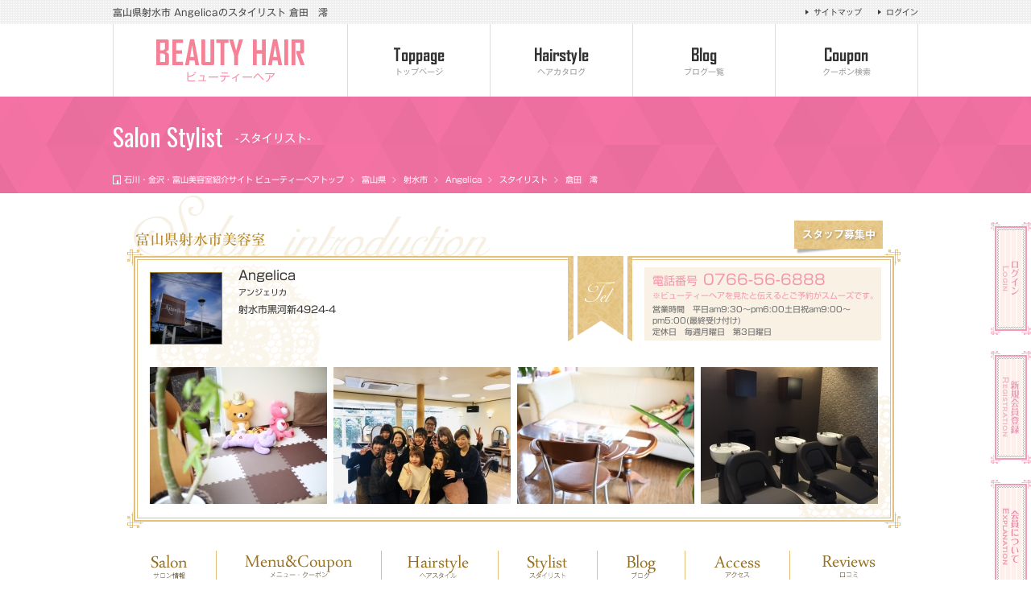

--- FILE ---
content_type: text/html
request_url: http://www.beauty-hair.jp/salon/angelica/stylist/detail_363.html
body_size: 4980
content:
<!DOCTYPE html>
<html lang="ja">
<head>
    <meta charset="UTF-8">
    <title>倉田　澪(クラタ　ミオ) | スタイリスト | Angelica | 富山・高岡の美容院・美容室・ヘアサロンを探すならビューティーヘア</title>
    <meta name="keywords" content="Angelica,美容院,美容室,ヘアサロン,スタッフ,スタイリスト">
    <meta name="description" content="ユ-チュ-バ-になりたいです。。Angelicaのスタッフ・倉田　澪さんのプロフィール。Angelicaのスタイル・お得なクーポン・スタイリストなどサロンの情報満載です。Angelicaのサロン情報をみるなら美容院・美容室・サロンの情報満載のビューティーヘア">

    <link rel="shortcut icon" href="../../../favicon.ico">
    <link rel="stylesheet" href="../../../css/salon_stylist.css">
    <link rel="stylesheet" type="text/css" href="../../../scripts/jquery.jcombox/css/style.css">
    <script type="text/javascript" src="../../../scripts/jquery.js"></script>
    <script type="text/javascript" src="../../../scripts/jquery.easing.js"></script>
    <script type="text/javascript" src="../../../scripts/jquery.rollover.js"></script>
    <script type="text/javascript" src="../../../scripts/jquery.slidescroll.js"></script>
    <script type="text/javascript" src="http://typesquare.com/accessor/script/typesquare.js?8d-vPP7hL44%3D" charset="utf-8" defer></script>
    <script type="text/javascript" src="../../../scripts/jquery.jcombox/js/jcombox-1.0b.packed.js"></script>
    <script type="text/javascript" src="../../../scripts/gloval.js"></script>

    <link rel="stylesheet" href="../../../scripts/jquery.fancybox/jquery.fancybox.css?v=2.1.4" type="text/css" media="screen">
    <script type="text/javascript" src="../../../scripts/jquery.fancybox/jquery.fancybox.pack.js?v=2.1.4"></script>
    <script type="text/javascript" src="../../../scripts/salon.js"></script>
    
    <script>
  (function(i,s,o,g,r,a,m){i['GoogleAnalyticsObject']=r;i[r]=i[r]||function(){
  (i[r].q=i[r].q||[]).push(arguments)},i[r].l=1*new Date();a=s.createElement(o),
  m=s.getElementsByTagName(o)[0];a.async=1;a.src=g;m.parentNode.insertBefore(a,m)
  })(window,document,'script','//www.google-analytics.com/analytics.js','ga');

  ga('create', 'UA-29123716-1', 'auto');
  ga('send', 'pageview');

</script>
</head>

<body>
<!-- wrapper start -->
<div id="wrapper">
    <div id="header_wrapper">
    <div id="header">
        <div id="header_top">
            <h1 class="top_text" id="top">富山県射水市 Angelicaのスタイリスト 倉田　澪</h1>
            <div class="header_menu">
                <ul>
                    <li><a href="http://www.beauty-hair.jp/login/">ログイン</a></li>
                    <li><a href="http://www.beauty-hair.jp/info/sitemap.html">サイトマップ</a></li>
                </ul>
            </div>
            <br class="clear">
        </div>
    </div>
    <div id="gloval_menu">
        <div class="logo"><a href="http://www.beauty-hair.jp/">ビューティーヘア</a></div>
        <div class="menu">
            <ul>
                <li class="menu4"><a href="http://www.beauty-hair.jp/coupon/">クーポン検索</a></li>
                <li class="menu3"><a href="http://www.beauty-hair.jp/blog/">ブログ一覧</a></li>
                <li class="menu2"><a href="http://www.beauty-hair.jp/newest/">ヘアカタログ</a></li>
                <li class="menu1"><a href="http://www.beauty-hair.jp/">トップページ</a></li>
            </ul>
        </div>
        <br class="clear">
    </div>
</div>


<div id="gloval_pagetitle_wrapper">
    <div id="gloval_pagetitle">
        <div class="title">Salon Stylist</div>
        <h2 class="subtitle">-スタイリスト-</h2>
    </div>
    <div id="pnkz_wrapper">
        <div id="pnkz">
            <ol>
                <li class="li0"><a href="http://www.beauty-hair.jp/">石川・金沢・富山美容室紹介サイト ビューティーヘアトップ</a></li><li class="li1"><a href="http://www.beauty-hair.jp/search/toyama/">富山県</a></li><li class="li2"><a href="http://www.beauty-hair.jp/search/toyama/area_2/">射水市</a></li><li class="li3"><a href="http://www.beauty-hair.jp/salon/angelica/">Angelica</a></li><li class="li4"><a href="http://www.beauty-hair.jp/salon/angelica/stylist/">スタイリスト</a></li><li class="li5"><span>倉田　澪</span></li>
            </ol>
            <br class="clear">
        </div>
    </div>
</div>


    <!-- contents start -->
    <div id="contents_wrapper">
        <div id="center_contents">
            
<div id="salon_info">
    <div class="area_name">富山県射水市美容室</div>

    <div class="top_btn">
        
        <div class="recruit"><a href="http://www.beauty-hair.jp/salon/angelica/recruit/"><img src="http://www.beauty-hair.jp/img/base/spe.gif" width="5" height="5" alt="スタッフ募集"></a></div>
        
        
        
        
        <br class="clear">
    </div>
    <div class="info_top">
        <div class="info_top_left">
            
            <div class="salon_logo"><img src="/systems/func/../../uploads/cache/salon/71/salon/sa71_logo_T88-88.jpg" width="88" height="88" alt="Angelica"></div>
            <div class="salon_text">
                
                <h2 class="salon_name">Angelica</h2>
                <div class="salon_kana">アンジェリカ</div>
                <div class="salon_address">射水市黒河新4924-4　</div>
                
                
                
                
            </div>
            <br class="clear">
            
        </div>
        <div class="info_top_right">
            <div class="tel"><span class="tel_name">電話番号</span>0766-56-6888</div>
            <div class="tel_info">※ビューティーヘアを見たと伝えるとご予約がスムーズです。</div>
            <div class="tel_subtext">
                営業時間　平日am9:30～pm6:00土日祝am9:00～pm5:00(最終受け付け)<br>
                定休日　毎週月曜日　第3日曜日
            </div>
        </div>
        <br class="clear">
    </div>
    
    <!-- top_photo start -->
    <div class="aphoto_area">
        
        <div class="item"><a href="http://www.beauty-hair.jp/systems/func/../../uploads/cache/salon/71/salon/sa71_1_F800-800.jpg" class="img_center fancybox" title="キッズスペ-ス"><img src="/systems/func/../../uploads/cache/salon/71/salon/sa71_1_T220-170.jpg" width="220" height="170" alt="キッズスペ-ス"></a></div>
        
        <div class="item"><a href="http://www.beauty-hair.jp/systems/func/../../uploads/cache/salon/71/salon/sa71_2_F800-800.jpeg" class="img_center fancybox" title="アンジェリカスタッフです☆"><img src="/systems/func/../../uploads/cache/salon/71/salon/sa71_2_T220-170.jpeg" width="220" height="170" alt="アンジェリカスタッフです☆"></a></div>
        
        <div class="item"><a href="http://www.beauty-hair.jp/systems/func/../../uploads/cache/salon/71/salon/sa71_3_F800-800.jpg" class="img_center fancybox" title="待合いスペ-ス"><img src="/systems/func/../../uploads/cache/salon/71/salon/sa71_3_T220-170.jpg" width="220" height="170" alt="待合いスペ-ス"></a></div>
        
        <div class="item"><a href="http://www.beauty-hair.jp/systems/func/../../uploads/cache/salon/71/salon/sa71_4_F800-800.jpg" class="img_center fancybox" title="シャンプ-室"><img src="/systems/func/../../uploads/cache/salon/71/salon/sa71_4_T220-170.jpg" width="220" height="170" alt="シャンプ-室"></a></div>
        
        <br class="clear">
    </div>
    <!-- top_photo end -->
    
</div>
<!-- salon_menu start -->
<div id="salon_menu">
    <ul>
        <li class="menu1"><a href="http://www.beauty-hair.jp/salon/angelica/"><img src="http://www.beauty-hair.jp/img/base/spe.gif" width="5" height="5" alt="富山県 美容室 サロン情報"></a></li>
        
        <li class="menu2"><a href="http://www.beauty-hair.jp/salon/angelica/coupon/"><img src="http://www.beauty-hair.jp/img/base/spe.gif" width="5" height="5" alt="富山県 美容室 クーポン・メニュー"></a></li>
        
        
        <li class="menu3"><a href="http://www.beauty-hair.jp/salon/angelica/style/"><img src="http://www.beauty-hair.jp/img/base/spe.gif" width="5" height="5" alt="富山県 美容室 ヘアスタイル"></a></li>
        
        
        <li class="menu4 on"><a href="http://www.beauty-hair.jp/salon/angelica/stylist/"><img src="http://www.beauty-hair.jp/img/base/spe.gif" width="5" height="5" alt="富山県 美容室 スタイリスト"></a></li>
        
        
        <li class="menu5"><a href="http://www.beauty-hair.jp/salon/angelica/blog/"><img src="http://www.beauty-hair.jp/img/base/spe.gif" width="5" height="5" alt="富山県 美容室 ブログ"></a></li>
        
        
        <li class="menu6"><a href="http://www.beauty-hair.jp/salon/angelica/map/"><img src="http://www.beauty-hair.jp/img/base/spe.gif" width="5" height="5" alt="富山県 美容室 アクセス"></a></li>
        
        
        <li class="menu7"><a href="http://www.beauty-hair.jp/salon/angelica/review/"><img src="http://www.beauty-hair.jp/img/base/spe.gif" width="5" height="5" alt="富山県 美容室 口コミ"></a></li>
        
    </ul>
    <br class="clear">
</div>
<!-- salon_menu end -->

            <!-- style start -->
            <div id="stylist_details">
                <div class="stylist_photo">
                    
                    <div class="photo img_center"><img src="/systems/func/../../uploads/cache/salon/71/stylist/363/sl363_list_T300-400.jpg" width="300" height="400" alt="倉田　澪"></div>
                    <div><img src="../../../img/salon_stylist/photo_bg.jpg" width="300" height="20" alt="富山　美容室　美容院"></div>
                    

                    
                </div>
                <div class="stylist_detail">
                    <div class="stylist_head">
                        アシスタント
                        (暦3年)
                    </div>
                    <div class="stylist_name_area">
                        <h2 class="sty_name">倉田　澪</h2>
                        <div class="phonetic">クラタ　ミオ</div>
                    </div>
                    <div><img src="../../../img/salon_stylist/name_hr.png" width="570" height="25" alt="富山　美容室　美容院"></div>
                    <table border="0" cellpadding="0" cellspacing="0">
                        
                        <tr>
                            <th>得意なスタイル</th>
                            <td>ハイト-ンカラ-</td>
                        </tr>
                        
                        
                        <tr>
                            <th>得意な技術</th>
                            <td>ヘッドスパ</td>
                        </tr>
                        
                        
                        <tr>
                            <th>趣味・マイブーム</th>
                            <td>服のリメイク</td>
                        </tr>
                        
                        
                        <tr class="table_bot">
                            <th>自己紹介</th>
                            <td>ユ-チュ-バ-になりたいです。</td>
                        </tr>
                        
                    </table>
                    
                    
                    <div class="blog_box">
                        <div class="blog_photo"><a href="../blog/detail_30642.html"><img src="/systems/func/../../uploads/cache/salon/71/blog/30642/bl30642_list_T200-140.jpeg" width="200" height="140" alt="ラベンダーアッシュ!"></a></div>
                        <div class="article">
                            <div class="blog_title"><a href="../blog/detail_30642.html">ラベンダーアッシュ!</a></div>
                            <div class="blog_date">2019.04.05 FRI</div>
                            <div>全体にBLEACHをしてラベンダーアッシュ系のカラーをオンして透明感抜群です!
市販のシャンプーだと色落ちが早いですが、コタアイケアシャンプーなら長持ちしますよ(^^)</div>
                        </div>
                        <br class="clear">
                    </div>
                    
                    
                </div>
                <br class="clear">
            </div>
            <!-- style start -->
            
            <div id="other_style">
                <h3 class="stylist_title">倉田　澪さんのその他のスタイル</h3>
                <div class="list">
                    
                    <div class="style_box style_box1">
                        <div class="photo"><a href="../style/detail_2107.html" class="img_center"><img src="/systems/func/../../uploads/cache/salon/71/hairstyle/2107/hs2107_list_T195-255.jpeg" width="195" height="255" alt="ラベンダーアッシュ"></a></div>
                        <div><img src="../../../img/salon_style/bg1.jpg" width="195" height="18" alt="富山 美容室 美容院"></div>
                        <div class="style_more">
                            <div class="style_name"><a href="../style/detail_2107.html">ラベンダーアッシュ</a></div>
                            <div class="stylist_carrier">
                                アシスタント
                                （暦3年）
                            </div>
                            <div class="stylist_name">
                                
                                <a href="../stylist/detail_363.html">倉田　澪</a>
                                
                            </div>
                        </div>
                    </div>
                    
                    <div class="style_box style_box2">
                        <div class="photo"><a href="../style/detail_1589.html" class="img_center"><img src="/systems/func/../../uploads/cache/salon/71/hairstyle/1589/hs1589_list_T195-255.jpg" width="195" height="255" alt="エフォ-トレス"></a></div>
                        <div><img src="../../../img/salon_style/bg1.jpg" width="195" height="18" alt="富山 美容室 美容院"></div>
                        <div class="style_more">
                            <div class="style_name"><a href="../style/detail_1589.html">エフォ-トレス</a></div>
                            <div class="stylist_carrier">
                                アシスタント
                                （暦3年）
                            </div>
                            <div class="stylist_name">
                                
                                <a href="../stylist/detail_363.html">倉田　澪</a>
                                
                            </div>
                        </div>
                    </div>
                    
                    <br class="clear">
                </div>
            </div>
            
        </div>
    </div>
    <!-- contents end -->
    <div id="footer_menu_wrapper">
    <div id="footer_menu">
        <div class="menu">
            <ul>
            <li class="menu1"><a href="http://www.beauty-hair.jp/"><img src="http://www.beauty-hair.jp/img/base/footer_menu1.png" width="65" height="45" alt="トップページ"></a></li>
            <li class="menu2"><a href="http://www.beauty-hair.jp/coupon/"><img src="http://www.beauty-hair.jp/img/base/footer_menu2.png" width="65" height="45" alt="クーポン検索"></a></li>
            <li class="menu4"><a href="http://www.beauty-hair.jp/feature/201311/"><img src="http://www.beauty-hair.jp/img/base/footer_menu4.png" width="65" height="45" alt="特集記事"></a></li>
            <li class="menu5"><a href="http://www.beauty-hair.jp/blog/"><img src="http://www.beauty-hair.jp/img/base/footer_menu5.png" width="65" height="45" alt="ブログ一覧"></a></li>
            <li class="menu6"><a href="http://www.beauty-hair.jp/post/"><img src="http://www.beauty-hair.jp/img/base/footer_menu6.png" width="90" height="45" alt="掲載ご希望の美容室様へ"></a></li>
            </ul>
        </div>
        <div class="footer_pagetop"><a href="http://www.beauty-hair.jp/salon/angelica/stylist/detail_363.html#top"><img src="http://www.beauty-hair.jp/img/base/pagetop.png" width="160" height="35" alt="ページの先頭へ"></a></div>
        <br class="clear">
    </div>
</div>
<div id="footer_wrapper">
    <div id="footer">
        <div class="footer_info">
            <div class="info_top">
                <div class="logo"><img src="http://www.beauty-hair.jp/img/base/footer_logo.png" width="224" height="81" alt="富山県美容室紹介サイト Beauty Hair"></div>
                <div class="text">
                    ビューティーヘアとは、富山・石川県内のカッコいい美容院を紹介するポータルサイトです。<br>
美容院の紹介ページでは、ヘアスタイルや実際に働いているスタッフの情報や店内写真などサロンごとの違いが伝わる用に作成させて頂いています。またビューティーヘア限定のクーポンなども御座いますので是非チェックして下さい。<br>
ビューティーヘアから是非お気に入りのサロンを見つけて頂けたらと思います。
                </div>
                <br class="clear">
            </div>
            <div class="banner_area">
                <div class="item item1">
                    <div class="title"><img src="http://www.beauty-hair.jp/img/base/footer_banner_pc_text.png" width="55" height="22" alt="PCサイト"></div>
                    <div class="banner"><img src="http://www.beauty-hair.jp/img/base/footer_banner_pc.png" width="209" height="79" alt=""></div>
                </div>
                <div class="item item2">
                    <div class="title"><img src="http://www.beauty-hair.jp/img/base/footer_banner_smartphone_text.png" width="116" height="22" alt="スマートフォンサイト"></div>
                    <div class="banner"><a href="http://www.beauty-hair.jp/s/"><img src="http://www.beauty-hair.jp/img/base/footer_banner_smartphone.png" width="209" height="79" alt="ビューティヘア スマートフォンサイト"></a></div>
                </div>
<!--
                <div class="item item3">
                    <div class="title"><img src="http://www.beauty-hair.jp/img/base/footer_banner_company_text.png" width="148" height="22" alt="運営会社"></div>
                    <div class="banner"><img src="http://www.beauty-hair.jp/img/base/footer_banner_ascreed.png" width="209" height="79" alt="Ascreed"></div>
                </div>
-->
            </div>
            <br class="clear">
        </div>
        <div class="footer_sitemap">
            <div class="item_box item_box1">
                <div class="title">ヘアスタイルから検索</div>
                <div class="menu">
                    <a href="http://www.beauty-hair.jp/hairstyle/short/">ショート</a> ｜ <a href="http://www.beauty-hair.jp/hairstyle/medium/">ミドル</a> ｜ <a href="http://www.beauty-hair.jp/hairstyle/semilong/">セミロング</a> ｜ <a href="http://www.beauty-hair.jp/hairstyle/long/">ロング</a><br>
                    <a href="http://www.beauty-hair.jp/hairstyle/hairset/">ヘアセット</a> ｜ <a href="http://www.beauty-hair.jp/hairstyle/">一覧を見る</a>
                </div>
                <div class="title">クーポンから検索</div>
                <div class="menu">
                    <a href="http://www.beauty-hair.jp/coupon/?menu_type=1">カット</a> ｜ <a href="http://www.beauty-hair.jp/coupon/?menu_type=2">カラー</a> ｜ <a href="http://www.beauty-hair.jp/coupon/?menu_type=3">パーマ</a> ｜ <a href="http://www.beauty-hair.jp/coupon/?menu_type=5">エクステ</a><br>
                    <a href="http://www.beauty-hair.jp/coupon/?menu_type=4">トリートメント</a> ｜ <a href="http://www.beauty-hair.jp/coupon/?menu_type=6">ネット限定予約</a>
                </div>
            </div>
            <div class="item_box item_box2">
                <div class="title">地域から検索</div>
                <div class="menu">
                    <div><a href="http://www.beauty-hair.jp/search/toyama/area_10/">富山市</a></div><div><a href="http://www.beauty-hair.jp/search/toyama/area_9/">砺波市</a></div><div><a href="http://www.beauty-hair.jp/search/ishikawa/area_15/">金沢市</a></div><div><a href="http://www.beauty-hair.jp/search/toyama/area_7/">高岡市</a></div><div><a href="http://www.beauty-hair.jp/search/ishikawa/area_17/">野々市市</a></div><div><a href="http://www.beauty-hair.jp/search/toyama/area_2/">射水市</a></div><div><a href="http://www.beauty-hair.jp/search/toyama/area_6/">黒部市</a></div><div><a href="http://www.beauty-hair.jp/search/ishikawa/area_16/">小松市</a></div><div><a href="http://www.beauty-hair.jp/search/toyama/area_12/">南砺市</a></div><div><a href="http://www.beauty-hair.jp/search/toyama/area_11/">滑川市</a></div>
                </div>
            </div>
            <div class="item_box item_box3">
                <div class="title">特集ページ</div>
                <div class="menu">
                    <a href="http://www.beauty-hair.jp/ranking/">ヘアースタイルランキング</a><br>
                    <a href="http://www.beauty-hair.jp/newest/">新着ヘアースタイル一覧</a><br>
                    <a href="http://www.beauty-hair.jp/feature/201311/">最新の特集ページ</a>
                </div>
                <div class="title">マイページ</div>
                <div class="menu">
                    <a href="http://www.beauty-hair.jp/guide/mypage.html">マイページについて</a> ｜ <a href="http://www.beauty-hair.jp/post/qanda.html">よくある質問</a><br>
                    <a href="http://www.beauty-hair.jp/info/pp.html">プライバシーポリシー</a> ｜ <a href="http://www.beauty-hair.jp/member/">新規登録</a>
                </div>
            </div>
            <div class="item_box item_box4">
                <div class="title">サイト案内</div>
                <div class="menu">
                    <a href="http://www.beauty-hair.jp/guide/">ご利用ガイド</a><br>
                    <a href="http://www.beauty-hair.jp/info/kiyaku.html">利用規約</a> ｜ <a href="http://www.beauty-hair.jp/info/kiyaku.html">会員規約</a><br>
                    <a href="http://www.beauty-hair.jp/inquiry/">お問い合わせ</a><br>
                    <a href="http://www.beauty-hair.jp/info/sitemap.html">サイトマップ</a><br>
                    <a href="http://www.beauty-hair.jp/post/">掲載ご希望の美容師様へ</a><br>
                    <a href="http://www.beauty-hair.jp/">ビューティーヘアトップ</a>
                </div>
            </div>
            <br class="clear">
        </div>
        <div id="copyright">Copyright (C) 2011-2013 BeautyHair All Rights Reserved.Powerd by AreaAgent</div>
    </div>
</div>

<div id="gloval_sidebar">
    <div class="side_menu">
        <ul>
        
        
        <li><a href="http://www.beauty-hair.jp/login/"><img src="http://www.beauty-hair.jp/img/sidebar/side_login.png" width="56" height="140" alt="ログイン"></a></li>
        <li><a href="http://www.beauty-hair.jp/member/"><img src="http://www.beauty-hair.jp/img/sidebar/side_member.png" width="56" height="140" alt="新規会員登録"></a></li>
        
        <li><a href="http://www.beauty-hair.jp/guide/mypage.html"><img src="http://www.beauty-hair.jp/img/sidebar/side_member_info.png" width="56" height="140" alt="会員について"></a></li>
        </ul>
    </div>
    
    
</div>


</div>
<!-- wrapper end -->
</body>
</html>


--- FILE ---
content_type: text/css
request_url: http://www.beauty-hair.jp/css/salon_stylist.css
body_size: 1053
content:
@charset "UTF-8";
@import "base.css";
@import "salon_base.css";

/*=================================
	stylist_list
=================================*/
#stylist_list{
	width:920px;
	margin:0 auto;
}
#stylist_list .stylist_title{
	height:100%;
	font-size:18px;
	font-family: Ryumin Medium KL;
	color:#987022;
	line-height:22px;
	padding:0 0 10px;
	background:url(../img/salon_base/title_line.gif) left bottom repeat-x;
}
#stylist_list .staff_title{
	height:100%;
	font-size:18px;
	font-family: Ryumin Medium KL;
	color:#987022;
	line-height:22px;
	padding:0 0 10px;
	background:url(../img/salon_base/title_line.gif) left bottom repeat-x;
}
#stylist_list .list{
	height:100%;
	padding:25px 10px 0;
}
#stylist_list .stylist_box{
	width:195px;
	padding-bottom:30px;
	padding-right:40px;
	float:left;
}
#stylist_list .stylist_box4{
	padding-right:0px;
}
#stylist_list .stylist_box .photo a,
#stylist_list .stylist_box .photo span{
	width:195px;
	height:255px;
	display:block;
	background:#FFFFFF;
}
#stylist_list .stylist_box .style_more{
	font-size:10px;
	color:#666666;
	line-height:14px;
	font-family:Gothic MB101 Regular;
}
#stylist_list .stylist_box .style_more .stylist_name{
	font-size:14px;
	color:#A57F3A;
	line-height:18px;
	padding-bottom:5px;
}
#stylist_list .stylist_box .style_more .stylist_name a{
	color:#A57F3A;
	text-decoration: none;
}
#stylist_list .page_wa{
	width:880px;
	margin:0 auto;
	height:29px;
}
#stylist_list a.page_bot{
	background:url(../img/salon_style/page_bg.jpg) top left no-repeat;
	padding:7px 3px;
	width:23px;
	height:15px;
	line-height:15px;
	text-align:center;
	display:block;
	font-family:Verdana;
	float:left;
	margin-right:10px;
}

/*=================================
	stylist_detail
=================================*/
#stylist_details{
	width:900px;
	margin:0 auto;
	padding:0 0 50px;
}
#stylist_details .stylist_photo{
	width:300px;
	float:left;
}
#stylist_details .stylist_photo .photo{
	display:block;
	height:400px;
	background:#FFFFFF;
}
#stylist_details .stylist_photo a.res_bot{
	background:url(../img/salon_stylist/res_bot.jpg) top left no-repeat;
	width:300px;
	height:40px;
	display:block;
}
#stylist_details .stylist_photo a:hover.res_bot{ background-position:right;}


#stylist_details .stylist_photo a.reg_bot{
	background:url(../img/salon_stylist/reg_bot.jpg) top left no-repeat;
	width:300px;
	height:40px;
	display:block;
	margin-top:10px;
}
#stylist_details .stylist_photo a:hover.reg_bot{ background-position:right;}

#stylist_details .stylist_detail{
	width:570px;
	float:right;
	line-height:18px;
}
#stylist_details .sty_name{
	color:#987020;
	font-family:Ryumin Bold KL;
	font-size:18px;
	line-height:20px;
	display:inline;
	padding-right:14px;
}
#stylist_details .phonetic{
	display:inline;
	line-height:20px;
}
#stylist_details .stylist_detail{
}
#stylist_details .stylist_detail table{
	font-size:12px;
	line-height:16px;
	text-align:left;
	font-family:Gothic MB101 Regular;
	border-bottom:1px #E2C07A solid;
}
#stylist_details .stylist_detail th{
	width:100px;
	padding:10px;
	background-color:#F7ECD7;
	border-left:1px #E2C07A solid;
	border-top:1px #E2C07A solid;
	vertical-align:top;
	color:#D6A53F;

}
#stylist_details .stylist_detail td{
	width:427px;
	padding:10px;
	background-color:#fff;
	border-right:1px #E2C07A solid;
	border-left:1px #E2C07A solid;
	border-top:1px #E2C07A solid;
}
#stylist_details .stylist_detail .blog_box{
	width:570px;
	margin-top:20px;
	background-color:#E2C07A;
	color:#FFFFFF;
}
#stylist_details .stylist_detail .blog_box a{
	color:#FFFFFF;
}
#stylist_details .stylist_detail .blog_box .blog_photo{
	float:left;
}
#stylist_details .stylist_detail .blog_box .article{
	float:right;
	padding:10px;
	width:350px;
	height:120px;
	line-height:16px;
	font-size:12px;
	font-family:Gothic MB101 Regular;
}
#stylist_details .stylist_detail .blog_box .article .blog_title{
	font-size:16px;
	font-family:Ryumin Bold KL;
	line-height:18px;
	padding-bottom:3px;
}
#stylist_details .stylist_detail .blog_box .article .blog_date{
	font-size:10px;
	padding-bottom:6px;
}

/*=================================
	stylist_detail
=================================*/
#other_style{
	width:920px;
	margin:0 auto;
}
#other_style .stylist_title{
	height:100%;
	font-size:18px;
	font-family: Ryumin Medium KL;
	color:#987022;
	line-height:22px;
	padding:0 0 10px;
	background:url(../img/salon_base/title_line.gif) left bottom repeat-x;
}
#other_style .list{
	padding:20px 10px 0;
}
#other_style .list .style_box{
	width:195px;
	padding-bottom:30px;
	padding-right:40px;
	float:left;
}
#other_style .list .style_box4{
	padding-right:0px;
}
#other_style .list .style_box .photo a{
	width:195px;
	height:255px;
	display:block;
	background:#FFF;
}
#other_style .list .style_box .style_more{
	font-size:10px;
	color:#666666;
	line-height:16px;
	font-family:Gothic MB101 Regular;
}
#other_style .list .style_box .style_more .style_name{
	padding-bottom:4px;
}
#other_style .list .style_box .style_more .style_name a{
	color:#A57F3A;
	font-size:14px;
	text-decoration: none;
}
#other_style .list .style_box .style_more .stylist_name a{
	color:#A57F3A;
	font-size:12px;
	text-decoration: none;
}


--- FILE ---
content_type: text/css
request_url: http://www.beauty-hair.jp/scripts/jquery.jcombox/css/style.css
body_size: 1765
content:
/*  
* 		jCombox 1.0b | 2008.08.25
*		jQuery: HTML Select Tag Replacement Plugin 1.0b
*		Licensed under a Creative Commons Attribution 3.0 License
*
*		Tested to work on Firefox2/3, IE6/7, Safari3.1(Win) and Opera9.5 versions
*		Limitations: no keyboard usage + no multiple selections > checkout next version
*		_______________________________________________
* 		http://jquerylab.com | Sponsored by http://12tb.com
*		ruvanepa@gmail.com
*
*		How-to use: $('.select').jcombox();
*			or replce all <select> tags: $('select').jcombox();
*/

/*******************jCombox CSS : DO NOT EDIT THIS******************************/

.jcombox *, .jcombox-m * { line-height: 1.6; cursor: default;}
.jcombox, .jcombox-m {  margin:0 5px; float: left; clear:left; white-space: nowrap; /*border: 1px solid #a8a8a8; background-color: #eaeaea;*/ }
.jcombox { /*width: 100px; height: 70px;*/  background-repeat: no-repeat; background-position: right center; background-image	: url('../image/base/arrow.gif'); }
.jcombox-m { overflow: auto;  overflow-x: hidden; } 
.jcombox a, .jcombox-m a { outline: 0px; display: block; /*color: #3c3c3c;*/ font-weight: normal; padding: 0 3px; text-decoration: none !important;}
.jcombox a:hover, .jcombox-m a:hover{ background-color: #e5e5e5; text-decoration: none !important; }

.jcombox a.disabled, .jcombox-m a.disabled { color:#c0c0c0 !important;}

.actext { padding: 1px 0px 0px 3px; }

.jcombox span, .jcombox-m div { background: #fff;  border: 1px solid #eaeaea; /*border-right-color: #fff;*/ background: #fff url('inner_shadow.gif') no-repeat top left; }
.jcombox span{ /*color: #3c3c3c; font-weight: bold;*/ display: block; overflow: hidden; margin-right: 20px; padding:0 0px 0px 5px; }

.jcombox-m div { overflow: hidden; /*border-top: 0px;*/ }
.jcombox div { background: #fff; display: none; position: absolute !important;/* border: 1px solid #808080;*/ z-index: 99 !important; background-color: #fff; overflow: auto; overflow-x: hidden; /*border-top: 0px;*/ }
.jcombox-m .current { font-weight: bold; }

/**********************End******************************/




/*******jCombox Themes: 'default' *******/
.default { 
	border				: 1px solid #a8a8a8;
	color					: #333;
	font-size			: 13px;
	font-weight			: bold;
	background-color	: #e9e9e9;
}
.default .menu { border: 1px solid #808080; }
.default-hover { border-color: #808080; }
.default .current { background-color: #919191 !important; color: #fff !important; }


/*******jCombox Themes: 'blue' *******/
.blue { 
	border				: 1px solid #84d7ff;
	font-size			: 18px;
	font-weight			: bold;
	color					: #0080c0;
	background-color	: #d5f1ff;
	/*background-image	: url('arblue.gif');*/
}
.blue .menu { border: 1px solid #06aeff; }
.blue-hover { border-color: #06aeff; }
.blue .current { background-color: #0080c0 !important; color: #fff !important; }

/*Extra a:hover class added to change item hover color*/
.blue a:hover { background-color: #d5f1ff; }


/*******jCombox Themes: 'orange' *******/
.orange { 
	border				: 1px solid #ffc600;
	font-size			: 18px;
	font-weight			: bold;
	color					: #f09c00;
	background-color	: #ffe48a;
}
.orange .menu { border: 1px solid #f09c00; }
.orange-hover { border-color: #f09c00;  background-color: #fff2c6;}
.orange .current { background-color: #ffc600 !important; color: #fff !important; }
.orange a:hover { background-color: #fff2c6; }


/************ mytheme *********************/
.mytheme { 
				border				: 1px solid #668d32;
				color					: #333;
				font-size			: 13px;
				background-color	: #e9e9e9;
				background-image	: url('round.gif');
}
.mytheme-hover {
	border-color: #008040; color: #668d32;
	background-image	: url('round_hover.gif');
}
.mytheme .current {
	background-color: #668d32 !important;
	color: #fff !important; 
}
.mytheme .menu { border: 1px solid #668d32; }


/************ safari *********************/
.safari { 
	border				: 1px solid #69A6E4;
	color					: #333;
	font-size			: 13px;
	font-weight			: bold;
	background-color	: #e9e9e9;
	background-image	: url('safari.gif');
}
.safari-hover {
	border-color: #69A6E4; color: #2067ae;
	/*background-image	: url('safari_hover.gif');*/
}
.safari .current {
	background-color: #69A6E4 !important;
	color: #fff !important; 
}
.safari .menu { border: 1px solid #808080; }



/************ opera *********************/
.opera { 
	border				: 1px solid #69A6E4;
	color					: #505050;
	font-size			: 13px;
	font-weight			: bold;
	background-color	: #e9e9e9;
	background-image	: url('opera.gif');
}
.opera-hover {
	border-color: #69A6E4; color: #505050;
	background-image	: url('opera_hover.gif');
}
.opera .current {
	background-color: #808080 !important;
	color: #fff !important; 
}
.opera .menu { border: 1px solid #494949; }		

/************ brown *********************/
.brown {
	width:142px !important;
	height:20px;
	border:none;
	color				: #333;
	font-size			: 12px;
	font-weight			: bold;
	line-height:20px;
	margin:0;
	background-color	: #e9e9e9;
	background-image	: url('../image/brown/arrow.gif');
}
.brown span{
	width:110px;
	line-height:20px;
	margin:0;
	height:20px;
	border:none;
}
.brown-hover {
	border-color: #DDDDDD;
}
.brown .current {
	background-color: #333333 !important;
	color: #fff !important; 
}
.brown .menu { border: 1px solid #808080; }


/************ pink *********************/
.pink {
	width:138px !important;
	height:18px;
	border:none;
	color				: #333;
	font-size			: 12px;
	font-weight			: bold;
	line-height:18px;
	margin:0;
	border:solid 1px #F7327C;
	background-color	: #e9e9e9;
	background-image	: url('../image/pink/arrow.gif');
}
.pink span{
	width:110px;
	line-height:18px;
	margin:0;
	height:18px;
	border:none;
}
.pink-hover {
}
.pink .current {
	background-color: #333333 !important;
	color: #fff !important; 
}
.pink .menu { border: 1px solid #808080; }

/************ pink *********************/
.bh_select {
	width:140px !important;
	height:20px;
	border:none;
	color				: #333;
	font-size			: 12px;
	font-weight			: bold;
	line-height:20px;
	margin:0;
	background-color : #FFFFFF;
	background-image : url('../image/bh/arrow.gif');
}
.bh_select span{
	width:114px;
	line-height:20px;
	margin:0;
	height:20px;
	border:none;
	background:url("../image/bh/bg.gif") repeat;
}
.bh_select-hover {
}
.bh_select .current {
	background-color: #FFFFFF;
	color: #333333 !important; 
}
.bh_select .current:hover{
	background:#DCDCDC;
}
.bh_select .menu { border: 1px solid #808080; }

/************ pink *********************/
.bh_select2 {
	border:none;
	color				: #333;
	font-size			: 12px;
	font-weight			: bold;
	line-height:20px;
	margin:0;
	display:inline-block;
	*display:inline;
	*zoom:1;
	padding:1px 20px 1px 1px;
	background-color : #E2C07A;
	background-image : url('../image/bh2/arrow.gif');
}
.bh_select2 span{
	line-height:20px;
	width:80px;
	margin:0;
	display:inline-block;
	*display:inline;
	*zoom:1;
	border:none;
	background:#FFFFFF;
}
.bh_select2-hover {
}
.bh_select2 .current {
	background-color: #FFFFFF;
	color: #333333 !important; 
}
.bh_select2 .current:hover{
	background:#DCDCDC;
}
.bh_select2 .menu { border: 1px solid #808080; }


--- FILE ---
content_type: text/css
request_url: http://www.beauty-hair.jp/css/base.css
body_size: 3376
content:
@charset "UTF-8";
@import "base_default.css";

@import url(http://fonts.googleapis.com/css?family=Oswald);
/*=================================
	font style
=================================*/

.font_10{ font-size:10px; }
.font_12{ font-size:12px; }
.font_14{ font-size:14px; font-weight:bold; }
.font_16{ font-size:16px; font-weight:bold; }
.font_18{ font-size:18px; font-weight:bold; }
.font_20{ font-size:20px; font-weight:bold; }

.color_fff{ color:#fff; }
.color_E6871F{ color:#E6871F; }
.color_DD5E82{ color:#DD5E82; }
.color_FAAC56{ color:#FAAC56; }

.lh0{ line-height:0; }
.lh16{ line-height:16px; }
.lh18{ line-height:18px; }
.lh20{ line-height:20px; }
.lh22{ line-height:22px; }
.line0{
    font-size:0;
    line-height:0;
}

.blog_category_bg1{ background-color:#F375A5 !important; }
.blog_category_bg2{ background-color:#427DAF !important; }
.blog_category_bg3{ background-color:#82AD00 !important; }
.blog_category_bg4{ background-color:#E5C200 !important; }
.blog_category_bg5{ background-color:#F3785D !important; }
.blog_category_bg6{ background-color:#2A9D67 !important; }
.blog_category_bg7{ background-color:#0062CD !important; }
.blog_category_bg8{ background-color:#F30077 !important; }
.blog_category_bg9{ background-color:#F49800 !important; }
.blog_category_bg10{ background-color:#05A8E9 !important; }
.blog_category_bg11{ background-color:#F6B379 !important; }
.blog_category_bg12{ background-color:#96B8EC !important; }
.blog_category_bg13{ background-color:#3E7EDC !important; }
.blog_category_bg14{ background-color:#1F5DB6 !important; }
.blog_category_bg15{ background-color:#153F7D !important; }

/*=================================
	base style
=================================*/
a:link{
    color:#2594C5;
    text-decoration:none;
}
a:visited{
    color:#2594C5;
    text-decoration:none;
}
a:active{
    color:#2594C5;
    text-decoration:none;
}
a:focus{
    color:#2594C5;
    text-decoration:none;
}
a:hover{
    color:#6CBFE3;
    text-decoration:none;
}

/*=================================
	body
=================================*/
body{
    color:#432B0C;
    font-size:10px;
    font-family: Shin Go Regular, Verdana, "ＭＳ ゴシック";
    line-height:100%;
    vertical-align:baseline;
}

/*=================================
	wrapper
=================================*/
#wrapper{
    position:relative;
    width:100%;
    overflow:hidden;
}

/*=================================
	header
=================================*/
#header_wrapper{
    font-family: 'Gothic MB101 Regular';
    background:url(../img/base/header_bg.gif) 0px top repeat-x;
    position: relative;
}
#header{
    width:1000px;
    margin:0 auto;
    position:relative;
}
#header_top{
    line-height: 30px;
}
#header .top_text{
    float:left;
    font-size:12px;
    color:#444444;
    white-space: nowrap;
    width:430px;
}
#header .header_menu{
    float:right;
    width:400px;
}
#header .header_menu a{
    color:#444444;
    padding-left: 10px;
    background:url(../img/base/header_arrow.png) left center no-repeat;
}
#header .header_menu li{
    float:right;
    padding-left:20px;
}

/*=================================
	gloval_menu
=================================*/
#gloval_menu{
    width:998px;
    margin:0 auto;
    text-align:left;
    position:relative;
    border-left: solid 1px #DDDDDD;
    border-right: solid 1px #DDDDDD;
}
#gloval_menu .logo{
    float:left;
    font-size: 14px;
    line-height: 22px;
}
#gloval_menu .logo a{
    display: block;
    width: 289px;
    height: 35px;
    color: #F28DA5;
    padding: 55px 0 0;
    text-align: center;
    background:url(../img/base/logo.png) center 18px no-repeat;
}
#gloval_menu .menu{
    float:right;
    line-height: 16px;
}
#gloval_menu .menu li{
    float:right;
    width: 176px;
    border-left: solid 1px #DDDDDD;
    background:center 29px no-repeat;
}
#gloval_menu .menu li a{
    display: block;
    padding: 51px 0 0;
    height: 39px;
    color: #999;
    text-align: center;
}
#gloval_menu .menu li.menu1{ background-image: url(../img/base/menu1.png); }
#gloval_menu .menu li.menu2{ background-image: url(../img/base/menu2.png); }
#gloval_menu .menu li.menu3{ background-image: url(../img/base/menu3.png); }
#gloval_menu .menu li.menu4{ background-image: url(../img/base/menu4.png); }
#gloval_menu li a{
    display:block;
}

/*=================================
	gloval_top
=================================*/
#gloval_top_wrapper{
    position: relative;
    font-family: 'Gothic MB101 Regular';
    background: url(../img/base/gloval_top_menu.png) center top no-repeat;
}
#gloval_top{
    width:1000px;
    margin:0 auto;
    text-align:left;
    position:relative;
    font-size: 16px;
    line-height: 24px;
}
#gloval_top li{
    float: left;
    width: 50%;
    background: center 22px no-repeat;
}
#gloval_top li a{
    padding: 60px 0 0;
    height: 40px;
    color: #fff;
    display: block;
    text-align: center;
}
#gloval_top li.menu1{
    background-image: url(../img/base/gloval_top_menu1.png);
}
#gloval_top li.menu2{
    background-image: url(../img/base/gloval_top_menu2.png);
}

/*=================================
	gloval_top
=================================*/
#gloval_pagetitle_wrapper{
    height: 120px;
    background: url(../img/base/pagetitle_bg.jpg) center top repeat-x;
}
#gloval_pagetitle{
    width: 1000px;
    margin: 0 auto;
    color: #fff;
    padding: 30px 0 0;
    height: 60px;
    font-size: 14px;
    line-height: 40px;
    vertical-align: middle;
}
#gloval_pagetitle .title{
    font-size: 30px;
    font-family: 'Oswald', sans-serif;
    display: inline;
}
#gloval_pagetitle .subtitle{
    display: inline;
    padding-left: 10px;
    font-family: 'Gothic MB101 Regular';
    vertical-align: super;
}

/*=================================
	pnkz
=================================*/
#pnkz_wrapper{
    font-family: Shin Go Regular;
    height:100%;
}
#pnkz{
    width:1000px;
    color: #fff;
    margin:0 auto;
    font-size:10px;
    line-height:14px;
    padding:6px 0 6px;
    height:14px;
    overflow:hidden;
}
#pnkz a{
    color: #fff;
}
#pnkz li{
    float:left;
    display:block;
    padding-left:14px;
    padding-right:8px;
    background:url(../img/base/pnkz_li_bg.png) left no-repeat;
}
#pnkz li.li0{
    background:url(../img/base/pnkz_home_bg.png) left no-repeat;
}

/*=================================
	contents
=================================*/
#contents_wrapper{
    padding-bottom:100px;
}
#contents{
    width:964px;
    height:100%;
    margin:0 auto;
    text-align:left;
    padding-top:37px;
}
/* デザイン変更後 */
#center_contents{
    width:964px;
    height:100%;
    margin:0 auto;
    text-align:left;
}

/*=================================
	main_contents
=================================*/
#main_contents{
    width:690px;
    padding-left:2px;
    float:left;
}

/*=================================
	sidebar
=================================*/
#sidebar{
    width:230px;
    float:right;
}
#sidebar a{
    color:#583932;
}

#sidebar_mypage{
    margin-bottom:20px;
    background:url(../img/sidebar/mypage_bg.gif) left top repeat-y;
}
#sidebar_mypage .main{
    font-size:12px;
    line-height:14px;
    padding:20px 10px 24px;
    text-align:center;
    background:url(../img/sidebar/mypage_bottom.gif) left bottom no-repeat;
}
#sidebar_mypage .main .name{
    padding-bottom:15px;
}
#sidebar_mypage .main .menu li{
    padding-bottom:5px;
}
#sidebar_mypage .main .info {
    padding-top:14px;
}
#sidebar_mypage .main .info a{
    padding-left:18px;
    background:url(../img/sidebar/mypage_icon.gif) left no-repeat;
}

#sidebar_mypage_logn{
    background:#FFFFFF;
}
#sidebar_mypage_logn a:link,
#sidebar_mypage_logn a:visited,
#sidebar_mypage_logn a:active,
#sidebar_mypage_logn a:focus{
    color:#2594C5;
    text-decoration:underline;
}
#sidebar_mypage_logn a:hover{
    color:#6CBFE3;
    text-decoration:underline;
}
#sidebar_mypage_logn .main{
    font-size:12px;
    line-height:14px;
    padding:20px 26px 16px;
    text-align:left;
    border-right:solid 1px #A58B7F;
}
#sidebar_mypage_logn .main .name{
    padding-bottom:12px;
}
#sidebar_mypage_logn .main .name .n{
    color:#2594C5;
}
#sidebar_mypage_logn .main .logout{
    padding-left:26px;
    background:url(../img/sidebar/logout_icon.gif) left no-repeat;
}

#sidebar_mypage_menu{
}
#sidebar_mypage_menu .menu{
    font-size:0;
    line-height:0;
}

#sidebar_salon_list{
    padding-bottom:16px;
    border-bottom:solid 1px #A58B7F;
    background:url(../img/sidebar/salon_list_bg.gif) #FFFFFF right repeat-y;
}
#sidebar_salon_list a:link,
#sidebar_salon_list a:visited,
#sidebar_salon_list a:active,
#sidebar_salon_list a:focus{
    color:#2594C5;
    text-decoration:underline;
}
#sidebar_salon_list a:hover{
    color:#6CBFE3;
    text-decoration:underline;
}
#sidebar_salon_list .list{
    padding:10px 22px 8px;
}
#sidebar_salon_list .list .item{
    padding:8px 0 18px;
    background:url(../img/sidebar/salon_list_item_bg.gif) bottom no-repeat;
}
#sidebar_salon_list .list .item_last{
    padding-bottom:0px;
    background:none;
}
#sidebar_salon_list .list .item .address{
    font-size:10px;
    line-height:14px;
    padding-bottom:6px;
}
#sidebar_salon_list .list .item .name{
    font-size:12px;
    line-height:16px;
}

#sidebar_partner{
    margin-top:27px;
    margin-bottom:15px;
}
#sidebar_partner li{
    padding-bottom:4px;
}

#sidebar_blog{
    background:#FFF;
    width:230px;
    margin-bottom:20px;
    border-bottom:solid 1px #A58B7E;
}
#sidebar_blog .blog_list{
    padding:0 19px 18px 20px;
    border-right:solid 1px #A58B7E;
}
#sidebar_blog .blog_list .item{
    font-size:12px;
    line-height:140%;
    padding:0 0 14px;
    margin-bottom:22px;
    background:url(../img/sidebar/blog_line.gif) bottom repeat-x;
}
#sidebar_blog .blog_list .item a{
    color:#DD5E81;
}
#sidebar_blog .blog_list .item_last{
    margin-bottom:0;
    padding-bottom:0;
    background:none;
}
#sidebar_blog .blog_list .item .title{
    padding-left:18px;
    padding-bottom:2px;
    background:url(../img/sidebar/blog_icon.gif) left 3px no-repeat;
}
#sidebar_blog .blog_list .item .comment{
    padding-left:18px;
    padding-bottom:2px;
}
#sidebar_blog .blog_list .item .salon_name{
    font-size:10px;
    line-height:12px;
    padding-left:18px;
}

#sidebar_social{
    width:230px;
    background:#FFFFFF;
    border-bottom:solid 1px #A58B7E;
    margin-bottom:20px;
}
#sidebar_social .social_main{
    padding-bottom:16px;
    border-right:solid 1px #A58B7E;
}
#sidebar_social .social_list{
    padding-bottom:5px;
    background:url(../img/sidebar/social_list_bottom.gif) bottom no-repeat;
}
#sidebar_social .social_list .item{
    font-size:12px;
    line-height:140%;
    padding:5px 11px 5px;
}

#sidebar_social .loading{
    font-size:14px;
    line-height:20px;
    text-align:center;
    padding:20px 0;
}
#sidebar_social .facebook {
    margin-bottom:17px;
}
#sidebar_social .facebook .item{
}
#sidebar_social .facebook .item a{
    color:#5573AC;
}
#sidebar_social .facebook .item a:hover{
    color:#9DAFD0;
}
#sidebar_social .twitter .item{
}
#sidebar_social .twitter .item a{
    color:#42C8EA;
}
#sidebar_social .twitter .item a:hover{
    color:#70D6EF;
}

#sidebar_like_box{
    padding-bottom:20px;
}
#sidebar_like_box iframe{
    width:230px !important;
}

/*=================================
	footer_menu
=================================*/
#footer_menu_wrapper{
    font-family: Shin Go Regular;
    height:75px;
    background: url(../img/base/footer_menu_bg.jpg) top repeat-x;
}
#footer_menu{
    width:960px;
    margin:0 auto;
    text-align:left;
    height:100%;
}
#footer_menu .menu{
    float:left;
    width:740px;
    padding:16px 0 0;
}
#footer_menu .menu li{
    float:left;
    background:url(../img/base/footer_menu_line.png) right no-repeat;
}
#footer_menu .menu li.menu1{ width:102px; }
#footer_menu .menu li.menu2{ width:98px; padding-left:34px; }
#footer_menu .menu li.menu3{ width:88px; padding-left:34px; }
#footer_menu .menu li.menu4{ width:94px; padding-left:34px; }
#footer_menu .menu li.menu5{ width:83px; padding-left:34px; }
#footer_menu .menu li.menu6{ width:100px; padding-left:26px; background:none; }
#footer_menu .footer_pagetop{
    float:right;
}

/*=================================
	footer
=================================*/
#footer_wrapper{
    font-family: Shin Go Regular;
    color:#FFFFFF;
    background: #F398AD left top repeat;
}
#footer_wrapper a{
    color:#FFFFFF;
}
#footer_wrapper a:hover{
    text-decoration:none;
}
#footer{
    width:960px;
    height:100%;
    padding:20px 0 10px;
    margin:0 auto;
    text-align:left;
}
#footer .footer_info{
    height:100%;
    padding:20px 20px 20px;
    margin-bottom:28px;
    background:url(../img/base/footer_info_bg.jpg) left top no-repeat;
}
#footer .footer_info .info_top{
    height:100%;
    padding-bottom:18px;
    background:url(../img/base/footer_text_r.png) right top no-repeat;
}
#footer .footer_info .info_top .logo{
    float:left;
}
#footer .footer_info .info_top .text{
    padding:3px 18px 0 22px;
    width:640px;
    height:78px;
    padding-top:6px\9;
    height:75px\9;
    float:right;
    font-size:12px;
    font-family:Shin Go Regular;
    line-height:18px;
    background:url(../img/base/footer_text_l.png) left top no-repeat;
}
#footer .footer_info .banner_area{
    height:100%;
}
#footer .footer_info .banner_area .item{
    float:left;
    height:100%;
    padding-right:28px;
}
#footer .footer_info .banner_area .item3{
    width:446px;
    padding:0;
    height:100%;
}
#footer .footer_info .banner_area .item3 .bana_area{
    height:100%;
}
#footer .footer_info .banner_area .item3 .bana{
    float:left;
    padding-right:28px;
}
#footer .footer_info .banner_area .item3 .bana2{
    float:left;
    padding-right:0;
}
#footer .footer_sitemap{
    font-size:12px;
    line-height:18px;
    height:100%;
    padding:0 0 20px;
}
#footer .footer_sitemap .item_box{
    float:left;
    height:230px;
    padding-left:32px;
    background:url(../img/base/footer_sitemap_line.gif) right 4px no-repeat;
}
#footer .footer_sitemap .item_box1{
    width:275px;
    padding-left:0;
}
#footer .footer_sitemap .item_box2{
    width:164px;
}
#footer .footer_sitemap .item_box3{
    width:236px;
}
#footer .footer_sitemap .item_box4{
    width:153px;
    background:none;
}
#footer .footer_sitemap .item_box .title{
    padding:0 0 1px 24px;
    background:url(../img/base/footer_sitemap_ya.png) left no-repeat;
}
#footer .footer_sitemap .item_box .menu{
    padding-bottom:20px;
}
#footer .footer_sitemap .item_box .menu li{
    white-space: nowrap;
    float: left;
}

#copyright{
    font-size:12px;
    font-family:Arial, Helvetica, sans-serif;
    line-height:20px;
    color:#333333;
}

/*=================================
	search_notfound
=================================*/
#search_notfound{
    padding-top:20px;
}
#search_notfound .not_main{
    text-align:center;
    padding-bottom:18px;
}
#search_notfound .not_back{
    font-size:12px;
    line-height:20px;
    padding-left:18px;
    background:url(../img/base/yaji.gif) left no-repeat;
}


/*==================================
link_bana
==================================*/
#link_bana{
    width:230px;
}

#link_bana a.link_base{
    width:230px;
    display:block;
    height:90px;
    margin-top:10px;
}
#link_bana a.link_bana1{
    background:url(../img/base/bana1.jpg) top left no-repeat;
}
#link_bana a.link_bana2{
    background:url(../img/base/bana2.jpg) top left no-repeat;
}
#link_bana a.link_bana3{
    background:url(../img/base/bana3.jpg) top left no-repeat;
}
#link_bana a.link_bana4{
    background:url(../img/base/bana4.jpg) top left no-repeat;
}
#link_bana a.link_bana5{
    background:url(../img/base/bana5.jpg) top left no-repeat;
}
#link_bana a:hover{ background-position:right; }




/*=================================
	gloval_sidebar
=================================*/
#gloval_sidebar{
    position:absolute;
    right:0;
    top:276px;
    width:56px;
    z-index:6;
}
#gloval_sidebar .side_menu{
    position:absolute;
    left:0;
    top:0;
}
#gloval_sidebar .side_menu li{
    padding:0 0 20px;
}
#gloval_sidebar .salon_watch{
    width:242px;
    position:absolute;
    left:56px;
    top:30px;
}
#gloval_sidebar .salon_watch .watch_title{
}
#gloval_sidebar .salon_watch .list_box{
    background:url(../img/sidebar/side_menu_bg.gif) left repeat-y;
}
#gloval_sidebar .salon_watch .list{
    width:226px;
    margin:0 auto;
    background:url(../img/sidebar/side_menu_bg_image.jpg) right bottom no-repeat;
}
#gloval_sidebar .salon_watch .item{
    font-size:12px;
    line-height:16px;
    color:#FFFFFF;
}
#gloval_sidebar .salon_watch .item a{
    display:block;
    color:#FFFFFF;
    padding:6px 15px 10px;
    padding-top:10px\9;
    padding-bottom:6px\9;
}
#gloval_sidebar .salon_watch .item2{
    color:#998752;
}
#gloval_sidebar .salon_watch .item2 a{
    color:#998752;
    background:#EFEBDA;
}
#gloval_sidebar .salon_watch .item .area{
    display:block;
    font-family: Folk Medium;
    padding-bottom:2px;
}
#gloval_sidebar .salon_watch .item .name{
    display:block;
}
#gloval_sidebar .salon_watch .list_bottom{
}

#gloval_sidebar .login_menu{
    width:242px;
    position:absolute;
    left:56px;
    top:90px;
}
#gloval_sidebar .login_menu .login_title{
}
#gloval_sidebar .login_menu .list_box{
    background:url(../img/sidebar/side_menu_bg.gif) left repeat-y;
}
#gloval_sidebar .login_menu .list{
    width:226px;
    margin:0 auto;
    background:url(../img/sidebar/side_menu_bg_image.jpg) right bottom no-repeat;
    font-size:14px;
    line-height:20px;
}
#gloval_sidebar .login_menu .list a{
    display:block;
    color:#FFFFFF;
    padding:15px 19px 15px 45px;
    background:url(../img/sidebar/side_link_icon.gif) 19px center no-repeat;
}
#gloval_sidebar .login_menu .item1 a{
    text-shadow: 1px 1px 2px #B3A575;
}
#gloval_sidebar .login_menu .item2{
    color:#998752;
}
#gloval_sidebar .login_menu .item2 a{
    color:#998752;
    background-color:#EFEBDA;
}

--- FILE ---
content_type: text/css
request_url: http://www.beauty-hair.jp/css/salon_base.css
body_size: 1783
content:

/*=================================
	style_info
=================================*/
#salon_info{
	height:416px;
	margin:0 0 28px;
	position:relative;
	background:url(../img/salon_base/salon_info_bg.png) top left no-repeat;
}
#salon_info .top_btn{
	position:absolute;
	right:26px;
	top:34px;
	width:320px;
}
#salon_info .top_btn .reserve{
	float:right;
	padding-left:8px;
}
#salon_info .top_btn .reserve a{
	width:190px;
	height:42px;
	display:block;
	background:url(../img/salon/reserve_btn.png) left top no-repeat;
}
#salon_info .top_btn .reserve a:hover{
	background-position:right top;
}
#salon_info .top_btn .recruit{
	float:right;
	padding-left:8px;
}
#salon_info .top_btn .recruit a{
	width:110px;
	height:42px;
	display:block;
	background:url(../img/salon/recruit_btn.png) left top no-repeat;
}
#salon_info .top_btn .recruit a:hover{
	background-position:right top;
}
#salon_info .area_name{
	font-size:18px;
	font-family: Ryumin Medium KL;
	line-height:22px;
	color:#B88A27;
	padding:46px 10px 0;
	height:32px;
}
#salon_info .info_top{
	padding:14px 28px 0px;
	height:124px;
}
#salon_info .info_top .info_top_left{
	float:left;
	width:500px;
	color:#333333;
}
#salon_info .info_top .info_top_left .salon_logo{
	float:left;
	width:90px;
	padding:6px 0 0;
}
#salon_info .info_top .info_top_left .salon_logo img{
	border:solid 1px #A97F26;
}
#salon_info .info_top .info_top_left .salon_text{
	float:right;
	width:390px;
}
#salon_info .info_top .info_top_left .salon_name{
	font-size:16px;
	line-height:20px;
	padding:0 0 4px;
	padding-top:5px\9;
}
#salon_info .info_top .info_top_left .salon_kana{
	font-size:10px;
	line-height:14px;
	padding:0 0 6px;
}
#salon_info .info_top .info_top_left .salon_address{
	font-size:12px;
	line-height:16px;
	padding:0 0 7px;
}
#salon_info .info_top .info_top_left .salon_ok_icon{
	font-size:10px;
	line-height:12px;
}
#salon_info .info_top .info_top_left .salon_ok_icon li{
	float:left;
	padding-right:5px;
	white-space:nowrap;
}
#salon_info .info_top .info_top_left .salon_ok_icon li.def_box span{
	color:#DD5E82;
	padding:2px 0px;
	display:block;
}
#salon_info .info_top .info_top_left .salon_ok_icon li.ok_box span{
	color:#A98027;
	padding:1px 4px;
	border:solid 1px #A97F26;
	background:#FFFFFF;
	display:block;
}
#salon_info .info_top .info_top_right{
	float:right;
	width:284px;
	padding:4px 0 4px 10px;
	background:#F9F2E4;
}
#salon_info .info_top .info_top_right .tel{
	font-size:18px;
	color:#F296AC;
	line-height:22px;
}
#salon_info .info_top .info_top_right .tel_name{
	font-size:14px;
	padding-right:7px;
}
#salon_info .info_top .info_top_right .tel_info{
	font-size:10px;
	color:#F296AC;
	line-height:14px;
	padding:0 0 3px;
}
#salon_info .info_top .info_top_right .tel_subtext{
	font-size:10px;
	color:#666666;
	line-height:14px;
}
#salon_info .aphoto_area{
	padding:0px 0px 0 28px;
}
#salon_info .aphoto_area .item{
	float:left;
	padding-right:8px;
}
#salon_info .aphoto_area .item a{
	display:block;
	width:220px;
	height:170px;
	text-align:center;
}

/*=================================
	salon_menu
=================================*/
#salon_menu{
	width:920px;
	height:100%;
	padding-bottom:31px;
	margin:0 auto;
}
#salon_menu li{
	float:left;
}
#salon_menu li a{
	height:43px;
	display:block;
}
#salon_menu li.menu1 a{
	width:89px;
	background:url(../img/salon_base/salon_menu1.png) left top no-repeat;
}
#salon_menu li.menu2 a{
	width:205px;
	background:url(../img/salon_base/salon_menu2.png) left top no-repeat;
}
#salon_menu li.menu3 a{
	width:145px;
	background:url(../img/salon_base/salon_menu3.png) left top no-repeat;
}
#salon_menu li.menu4 a{
	width:123px;
	background:url(../img/salon_base/salon_menu4.png) left top no-repeat;
}
#salon_menu li.menu5 a{
	width:109px;
	background:url(../img/salon_base/salon_menu5.png) left top no-repeat;
}
#salon_menu li.menu6 a{
	width:130px;
	background:url(../img/salon_base/salon_menu6.png) left top no-repeat;
}
#salon_menu li.menu7 a{
	width:115px;
	background:url(../img/salon_base/salon_menu7.png) left top no-repeat;
}
#salon_menu li.on a,
#salon_menu li a:hover{
	background-position:right top;
}

/*=================================
	coupon
=================================*/
#coupon{
	width:920px;
	margin:0 auto;
	padding:0 0 20px;
}
#coupon .top_title_area{
	height:100%;
	font-size:18px;
	font-family: Ryumin Medium KL;
	color:#987022;
	line-height:22px;
	padding:0 0 10px;
	background:url(../img/salon_base/title_line.gif) left bottom repeat-x;
}
#coupon .top_text{
	font-size:12px;
	line-height:18px;
	padding:5px 0 8px;
	height:100%;
	color:#C58F2C;
}
#coupon .top_text .top_text_left{
	float:left;
	width:660px;
}
#coupon .top_text .link{
	float:right;
	padding:20px 0 0;
}
#coupon .top_text .link a{
	padding-left:22px;
	color:#EB2470;
	background:url(../img/salon_base/title_list_ya.gif) left no-repeat;
}
#coupon .top_text .link a:hover{
	color:#F277A6;
}
#coupon .coupon_info{
	font-size:12px;
	line-height:18px;
	padding:0px 0 24px;
	height:100%;
	color:#C58E2C;
}
#coupon .coupon_info li{
	float:left;
}
#coupon .coupon_info li span{
	display:block;
	padding:8px 22px 6px 40px;
	background-position:left top;
	background-repeat:no-repeat;
}
#coupon .coupon_info li.li1 span{ background-image:url(../img/salon_base/coupon_menu1.gif); }
#coupon .coupon_info li.li2 span{ background-image:url(../img/salon_base/coupon_menu2.gif); }
#coupon .coupon_info li.li3 span{ background-image:url(../img/salon_base/coupon_menu3.gif); }
#coupon .list{
	height:100%;
	padding:0 5px 0;
}
#coupon .list .item{
	float:left;
	padding:0 10px 10px 0;
}
#coupon .list .item2{
	padding-right:0;
}
#coupon .list .item_box{
	width:448px;
	padding:1px 1px 1px;
	background: #E2C07A;
}
#coupon .list .item .item_header{
	height:100%;
	background:url(../img/salon_base/coupon_icon_bottom.gif) #F9F2E4 9px bottom no-repeat;
	padding:7px 8px 0;
	height:50px;
	position:relative;
}
#coupon .list .item .item_header .type{
	position:absolute;
	left:10px;
	top:-1px;
	width:52px;
}
#coupon .list .item .item_header .name{
	font-size:14px;
	font-family:Shin Go Medium;
	color:#A5813C;
	line-height:18px;
	width:368px;
	float:right;
}
#coupon .list .item .item_header .name table{
	height:43px;
}
#coupon .list .item .item_text{
	font-size:12px;
	color:#A5813C;
	line-height:16px;
	padding:9px 9px 0px;
	background:#FFFFFF;
}
#coupon .list .item .item_text_box{
	padding:5px 9px 6px;
	height:100%;
	color:#583932;
	background:#FFFFFF;
}
#coupon .list .item .item_text_box .coupon_details1{
	height:100%;
	font-size:12px;
	line-height:18px;
}
#coupon .list .item .item_text_box .coupon_details2{
	height:100%;
	font-size:10px;
	line-height:18px;
}
#coupon .list .item .item_text_box .info_name{
	color:#DD5E81;
	float:left;
	padding-right:6px;
	padding-bottom:3px;
}
#coupon .list .item .item_text_box .info_price{
	float:left;
	font-size:14px;
	font-family:Shin Go Medium;
	padding:0 25px 3px 0;
}
#coupon .list .item .item_text_box .info_text{
	float:left;
	font-family:Shin Go Medium;
	padding-right:12px;
	padding-bottom:3px;
}
#coupon .list .item .item_text_box .ci_item{
	float:left;
	white-space:nowrap;
}
#coupon .list .item .item_text_box .menu_list{
	float:left;
	padding-bottom:3px;
}
#coupon .list .item .item_text_box .menu_list li{
	float:left;
	padding-right:10px;
	padding-bottom:3px;
}
#coupon .list .item .item_text_box .menu_list li span{
	display:block;
	font-size:10px;
	line-height:14px;
	white-space:nowrap;
	color:#FFFFFF;
	background:#DD5E82;
	padding:1px 8px 3px;
}
#coupon .coupon_list_bottom{
	padding:5px 5px 0;
	height:100%;
}
#coupon .coupon_list_bottom .text{
	float:left;
	width:500px;
	font-size:12px;
	line-height:16px;
	color:#C58D2C;
}
#coupon .coupon_list_bottom .btn_area{
	float:right;
	width:360px;
}
#coupon .coupon_list_bottom .btn_area li{
	float:right;
	padding-left:10px;
}
#coupon .coupon_list_bottom .btn_area li .send_bot{
	width:164px;
	height:31px;
	display:block;
	background:url(../img/salon_base/coupon_send_mobile.png) left top no-repeat;
}
#coupon .coupon_list_bottom .btn_area li .print_bot{
	width:164px;
	height:31px;
	display:block;
	background:url(../img/salon_base/coupon_print.png) left top no-repeat;
}
#coupon .coupon_list_bottom .btn_area li a:hover{
	background-position:right top;
}

/*=================================
	salon_data
=================================*/
#salon_data{
	width:920px;
	margin:0 auto;
	padding:0 0 52px;
}
#salon_data .top_title_area{
	height:100%;
	font-size:18px;
	font-family: Ryumin Medium KL;
	color:#987022;
	line-height:22px;
	padding:0 0 10px;
	background:url(../img/salon_base/title_line.gif) left bottom repeat-x;
}
#salon_data .data{
	padding:24px 10px 0;
}
#salon_data .data table{
	width:100%;
	font-size:12px;
	font-family: Shin Go Medium;
	line-height:18px;
	background:#80675B;
}
#salon_data .data table th{
	color:#FFFFFF;
	width:124px;
	padding:10px 14px;
	text-align:left;
	background:#DCBC80;
}
#salon_data .data table td{
	color:#583932;
	padding:10px 18px;
	background:#FFFFFF;
}
#salon_data .data table td.table_cell1{
	width:270px;
}

/*=================================
	inner_pagetop
=================================*/
#center_contents .inner_pagetop{
	text-align:right;
	padding:0 20px 10px;
}

#facebook_like{
	width:920px;
	margin:0 auto;
	padding:0 0 10px;
}
#facebook_comment{
	width:920px;
	margin:0 auto;
}

--- FILE ---
content_type: text/css
request_url: http://www.beauty-hair.jp/css/base_default.css
body_size: 858
content:
@charset "UTF-8";

/*++++++++++++++++
	basic style
++++++++++++++++*/
*{ margin:0px; padding:0px; }
br{ height:0; line-height:0; }
legend{ text-align:left; }
fieldset,img{ border:0; vertical-align:bottom; }
fieldset{ text-align:left; }
/*table{ border-collapse:collapse; border-spacing:0; }*/
address,caption,cite,code,dfn,em,th,var{ font-style:normal; font-weight:normal; }
ol,ul,dl,li,dt,dd{ list-style:none; padding:0; margin:0; }
h1,h2,h3,h4,h5,h6,h7{ font-size:100%; font-weight:normal; padding:0; margin:0; }

/*++++++++++++++++
	class style
++++++++++++++++*/
/* basic class */
.aligncenter{ text-align:center; }
.alignleft{ text-align:left; }
.alignright{ text-align:right; }
.floatleft{ float:left; }
.floatright{ float:right; }
.font_bold{ font-weight:bold; }
/* float clear */
.clear{ clear:both; }
br.clear{ height:0; line-height:0; font-size:0; }
/* clearfix */
.clearfix:after{ content: "."; display:block; clear:both; height:0; visibility:hidden; }
.clearfix{ min-height:1px; }
* html .clearfix{ height:1px; /*\*//*/ height:auto; overflow:hidden; /**/ }
/* inlineblock */
.inline_block{ display:inline-block; *display:inline; *zoom:1; }
/* CSS TABLE */
.dtable { display:table; }
.dtable .tl{ display:table-row; }
* html .dtable .tl{ display:table-row; }
*:first-child+html .dtable .tl{ display:table-row; }
.dtable .tv{ display:table-cell; }
* html .dtable .tv{ display:inline-block; }
*:first-child+html .dtable .tv{ display:inline-block; }
.dtable .tn{ display:table-cell; }
* html .dtable .tn{ display:inline-block; }
*:first-child+html .dtable .tn{ display:inline-block; }
/* for iphone */
*{ -webkit-text-size-adjust:100%; }
/*++++++++++++++++
	default style
++++++++++++++++*/
.default_css p{ padding-bottom:1em; }
.default_css address { font-style:italic; }
.default_css strong { font-weight:bold; }
.default_css h1 { font-size:26px; line-height:120%; font-weight:bold; padding-top:70px; }
.default_css h2 { font-size:20px; line-height:120%; font-weight:bold; margin-top:30px; }
.default_css h3 { font-size:16px; line-height:120%; font-weight:bold; margin-top:30px; }
.default_css h4 { font-size:14px; line-height:120%; font-weight:bold; }
.default_css h5 { font-size:12px; line-height:120%; font-weight:bold; }
.default_css h6 { font-size:10px; line-height:120%; font-weight:bold; }
.default_css ul,.default_css ul li { list-style:disc outside none; margin-left:20px; }
.default_css ol,.default_css ol li { list-style:decimal outside; margin-left:20px; }
.default_css blockquote{ width:90%; margin:0 auto; }
.default_css table{ margin:10px 0; border:solid 1px; }
.default_css th,.default_css td{ border:solid 1px; padding:5px; }


--- FILE ---
content_type: text/plain
request_url: https://www.google-analytics.com/j/collect?v=1&_v=j102&a=1145474205&t=pageview&_s=1&dl=http%3A%2F%2Fwww.beauty-hair.jp%2Fsalon%2Fangelica%2Fstylist%2Fdetail_363.html&ul=en-us%40posix&dt=%E5%80%89%E7%94%B0%E3%80%80%E6%BE%AA(%E3%82%AF%E3%83%A9%E3%82%BF%E3%80%80%E3%83%9F%E3%82%AA)%20%7C%20%E3%82%B9%E3%82%BF%E3%82%A4%E3%83%AA%E3%82%B9%E3%83%88%20%7C%20Angelica%20%7C%20%E5%AF%8C%E5%B1%B1%E3%83%BB%E9%AB%98%E5%B2%A1%E3%81%AE%E7%BE%8E%E5%AE%B9%E9%99%A2%E3%83%BB%E7%BE%8E%E5%AE%B9%E5%AE%A4%E3%83%BB%E3%83%98%E3%82%A2%E3%82%B5%E3%83%AD%E3%83%B3%E3%82%92%E6%8E%A2%E3%81%99%E3%81%AA%E3%82%89%E3%83%93%E3%83%A5%E3%83%BC%E3%83%86%E3%82%A3%E3%83%BC%E3%83%98%E3%82%A2&sr=1280x720&vp=1280x720&_u=IEBAAEABAAAAACAAI~&jid=259168128&gjid=1709193565&cid=22288858.1768477776&tid=UA-29123716-1&_gid=198868418.1768477776&_r=1&_slc=1&z=845670149
body_size: -285
content:
2,cG-HV2188Q3TH

--- FILE ---
content_type: application/javascript
request_url: http://www.beauty-hair.jp/scripts/salon.js
body_size: 156
content:

jQuery(document).ready(function(){
    jQuery(".fancybox").fancybox();
    
    //jQuery('#intro').equalize({equalize:'height',children: '.intro_title'});
    //jQuery('#intro').equalize({equalize:'height',children: '.intro_comment'});
    //jQuery('#intro').equalize({equalize:'height',children: '.intro_photo'});
});


--- FILE ---
content_type: application/javascript
request_url: http://www.beauty-hair.jp/scripts/gloval.js
body_size: 2242
content:

jQuery(document).ready(function(){
    // jcombox
    if(jQuery.jcombox){
        jQuery('select.select').jcombox({ theme: 'bh_select' , fxDelay:400 });
    }
});

jQuery( document ).ready( function (){
    // 画像中心揃え
    jQuery( '.img_center' ).each(function(){
        var $this = jQuery(this);
        var $image = jQuery('img',this);
        var _src = $image.attr('src');
        var _css = null;
        if($image.length > 0){
            // 背景あり
            if(($this.css('background-image') != "none")){
                $image.wrap('<div class="image_center_box"></div>');
                var $image_box = jQuery('.image_center_box',$this);
                var _w = parseInt(($this.width() - $image.width()) / 2);
                var _h = parseInt(($this.height() - $image.height()) / 2);
                _css = {
                    'padding':'0px',
                    'margin-left':_w+'px',
                    'margin-top':_h+'px'
                };
                $image_box.css(_css);
                // 背景なし
            }else{
                _css = {
                    'background-image':'url('+_src+')',
                    'background-repeat':'no-repeat',
                    'background-position':'center'
                };
                $this.css(_css);
                $image.hide();
            }
        }
    });
    // 画像中心揃え
    jQuery( 'a.img_center' ).hover(
        function(){ jQuery(this).css("opacity",0.8); },
        function(){ jQuery(this).css("opacity",1.0); }
    );
    // ポップアップ
    jQuery('a.window_open').click(function(){
        var link = jQuery(this).attr("href");
        var option = jQuery(this).attr("rel").split(" ");
        var options = new Array();
        options["menubar"] = "no";
        options["toolbar"] = "no";
        options["scrollbars"] = "no";
        for(var i=0;i<option.length;i++){
            var text = option[i];
            if(res = text.match(/^size([0-9]+)_([0-9]+)/)){
                options["width"] = res[1];
                options["height"] = res[2];
            }
        }
        var cnt = 0;
        for(var key in options){
            cnt ++;
        }
        var options_text = "";
        var i = 0;
        for(var key in options){
            options_text += key+"="+options[key];
            i ++;
            if(i < cnt){
                options_text += ",";
            }
        }
        window.open(link,'_blank',options_text);
        //e.preventDefault();
        return false;
    });
    // facebook
    jQuery('body').append('<div id="fb-root"></div>');
    (function(d, s, id) {
        var js, fjs = d.getElementsByTagName(s)[0];
        if (d.getElementById(id)) return;
        js = d.createElement(s); js.id = id;
        js.src = "//connect.facebook.net/ja_JP/all.js#xfbml=1&appId=207078296101258";
        fjs.parentNode.insertBefore(js, fjs);
    }(document, 'script', 'facebook-jssdk'));

    // サイドメニュー(facebook、twitter)読み込み
    if(jQuery("#side_social_twitter").length > 0){
        jQuery.ajax({
            type: "GET",
            url: "/api/twitter.php",
            data: "mode=json&limit=5",
            success: function(result){
                if(result){
                    var html = '';
                    for(var i in result){
                        var item = result[i];
                        html += '<div class="item"><a href="'+item["link"]+'" target="_blank">'+item["titles"]+'</a></div>';
                    }
                    jQuery("#side_social_twitter .loading").replaceWith(html);
                }
            },
            error : function(){
                jQuery("#side_social_twitter .loading").hide();
            }
        });
    }
    if(jQuery("#side_social_facebook").length > 0){
        jQuery.ajax({
            type: "GET",
            url: "/api/facebook.php",
            data: "mode=json&limit=5",
            success: function(result){
                if(result){
                    var html = '';
                    for(var i in result){
                        var item = result[i];
                        html += '<div class="item"><a href="'+item["link"]+'" target="_blank">'+item["titles"]+'</a></div>';
                    }
                    jQuery("#side_social_facebook .loading").replaceWith(html);
                }
            },
            error : function(){
                jQuery("#side_social_facebook .loading").hide();
            }
        });
    }
});

//=========================
// マイサロン
//=========================
/*// 追加
 function addMySalon(id){
 jQuery.ajax({
 type: "POST",
 url: "/api/mysalon.php",
 data: "add="+id,
 dataType : "json",
 success: function(result){
 if(!result["error"]){
 jQuery("a[rel=add-salon]").addClass("registered");
 }
 }
 })
 }*/

// facebookでログイン
function fb_login(){
    location.href = '/login/fb_login.html';
}


jQuery(document).ready(function(){
    jQuery('#gloval_sidebar').each(function(){
        setScrollMenuPosition();
        $(window).on('scroll resize', function(){
            setScrollMenuPosition();
        });
    });
    var $shop_menu = jQuery('#gloval_sidebar');
    var width = $shop_menu.outerWidth();
    var menu_width = $shop_menu.find(".side_menu").outerWidth();
    var speed = 400;
    var easing = 'easeOutQuart';
    $shop_menu.find(".show_menu").mouseenter(function() {
        var $box = jQuery("#"+jQuery(this).attr("id")+"_box");
        var details_width = $box.outerWidth();
        $shop_menu.find('.side_menu').stop().animate({left:menu_width},{
            duration: 200,
            easing: 'linear'
        });
        $box.stop().animate({left:-(details_width - width)},{
            duration: speed,
            easing: easing
        });
    });
    $shop_menu.find('.show_menu_box').mouseleave(function() {
        $shop_menu.find('.side_menu').stop().animate({left:0},{
            duration: 200,
            easing: 'linear'
        });
        $shop_menu.find('.show_menu_box').stop().animate({left:menu_width},{
            duration: speed,
            easing: easing
        });
    });
});

function setScrollMenuPosition(){
    var $menu = jQuery('#gloval_sidebar');
    var targetTop = 5;
    var containerTop = 276;
    var containerBotom = 640 + 40;
    var height = $(window).height();
    var body_height = $("body").height();
    //var navHeight = $menu.height();
    var navHeight = 620;
    var bottom_height = (body_height - containerBotom - navHeight);
    var winScrl=$(window).scrollTop();

    if(bottom_height <= 0){
    }else if(winScrl >= bottom_height) {
        $menu.css({ position: 'absolute', top: bottom_height });
    }else if(winScrl <= containerTop) {
        $menu.removeAttr('style');
    } else {
        $menu.css({ position: 'fixed', top: targetTop });
    }
    return;
}
function confirmLoginReview(url){
    alert("口コミを投稿するには\nログインする必要があります");
    location.href = url;
}

--- FILE ---
content_type: application/javascript
request_url: http://www.beauty-hair.jp/scripts/jquery.jcombox/js/jcombox-1.0b.packed.js
body_size: 2426
content:
/*  
* 		jCombox 1.0b | 2008.08.25
*		jQuery: HTML Select Tag Replacement Plugin 1.0b
*		Licensed under a Creative Commons Attribution 3.0 License
*
*		Tested to work on Firefox2/3, IE6/7, Safari3.1(Win) and Opera9.5 versions
*		Limitations: no keyboard usage + no multiple selections > checkout next version
*		_______________________________________________
* 		http://jquerylab.com | Sponsored by http://12tb.com
*		ruvanepa@gmail.com
*
*		How-to use: $('.select').jcombox();
*			or replce all <select> tags: $('select').jcombox();
*/
eval(function(p,a,c,k,e,r){e=function(c){return(c<a?'':e(parseInt(c/a)))+((c=c%a)>35?String.fromCharCode(c+29):c.toString(36))};if(!''.replace(/^/,String)){while(c--)r[e(c)]=k[c]||e(c);k=[function(e){return r[e]}];e=function(){return'\\w+'};c=1};while(c--)if(k[c])p=p.replace(new RegExp('\\b'+e(c)+'\\b','g'),k[c]);return p}('(8($){$.l.C=8(a){D b=5.1C();7($(1D).p()+(10.1E.1l||10.1F.1l)<b.R().S+5.p()+b.p()){11=b.R().S-($.t.w?3:1)-5.p()}x{11=b.R().S+($.t.w?-1:1)+b.p()}q 5.f({12:b.R().12-($.t.w?2:0),S:11,k:b.k()+($.t.w?2:0)})};$.l.y=8(o){q 5.13({14:o},0,8(){7(o==1&&$.t.w){5.1G.1H("1I")}})};$.l.15=8(o){o=$.1J({l:16,1m:"E",1n:"1K",K:0,T:L,z:"1L",1o:16},o||{});q 5.1p(8(){D b=$(5),U="",A=b.n("17"),18=$("19",b).V(0).g(),W=$("19",b).V(0).r(),6="#"+A,F=b.n("1M"),1a=b.n("1N")||0,1b=b.n("k")||0,1O=b.n("1c")||0,M=b.n("1P")||b.n("1Q")||0;$("19",b).1p(8(){7($(5).n("1R")){18=$(5).g();W=$(5).r()}U+=("<a 1d=\'"+(o.1o!=16?"?"+A+"="+$(5).r():"#")+"\' G=\'"+$(5).r()+"\' >"+$(5).g()+"</a>")});7(F>0){b.1e("<9 N=\'15-m "+o.z+"\' 1q=\'"+A+"\'><1r 1s=\'u\' 17=\'"+A+"\' 1t=\'"+W+"\' /><9>"+U+"</9></9>");$(6).f("v-B","1u");7(!$("9 a",6).V(0).g()){$("9 a",6).V(0).g("-")}$(6).k($("9",6).k()+1v+"H");$(6).p($("9 a",6).p()*F+($.t.w?4:2)+"H")}x{b.1e("<9 N=\'15 "+o.z+"\' 1q=\'"+A+"\'><h>"+18+"</h><1r 1s=\'u\' 17=\'"+A+"\' 1t=\'"+W+"\' /><9 N=\'1S\'>"+U+"</9></9>");D c=$(6);7($("h",6).k()>$("9",6).k()){$(6).k($("h",6).k()+1T+"H")}x{$(6).k($("9",6).k()+1v+"H")}7(1a>1){$("9",6).p($("h",6).p()*1a+($.t.w?2:0)+"H")}$(10).s(8(e){7($("9",6).f("1f")=="1g"){$("9",6).1w()}});c.X(8(){1U(5.1x)},8(){5.1x=1V(8(){7($("9",6).f("1f")=="1g"){c.O("s")}},1W)});7(!$("h",6).g()){$("h",6).g("-")}7(o.T){c.f({"1y":"1h","v-1i":"1h","1z-1X":"1Y"});$("h",6).f({"1y":"1h","v-B":c.f("v-B"),"v-1Z":"12 20","1z":"0 21 22 23"})}}$("9",6).24("a[G=\'"+$(":u",6).r()+"\']").1j("j");$(6).I("1k",8(){$(":u",6).r("");7($("9",6).f("1f")=="1g"&&!F>0){$("9",6).1w()}$(6).y(0.3).Y("s");$("9 a",6).Y("s").I("s",8(){q L})});$(6).I("J",8(){$(5).y(1);$(":u",5).r($(".j",5).n("G"));7(!F>0){$(6).Y("s").I("s",8(e){D a=$("9",6);25(o.1m){P"E":a.C().E();Q;P"26":a.C().1A(o.K);Q;P"27":a.C().13({14:"E"},o.K).y(1);Q;P"28":a.C().13({14:"E",p:"E"},o.K).y(1);Q;P"29":a.C().1A(o.K,o.1n);Q}e.2a()})}$("a",6).Y("s").I("s",8(){7($(5).2b("1c")){q L}$("a",6).Z("j");$(5).1j("j");7($.t.2c){$(5).y(0.2d).y(1)}7(!F>0){$("h",6).g($(5).g());$(6).O("s")}$(":u",6).r($(5).n("G"));7(o.l){o.l()}7($.t.w&&M){1B(M())}x{7(M){1B(M)}}q L});$("a",5).f("1i",$("."+o.z).f("1i"));$("h",5).f("2e","u")});7(b.n("1c")){$(6).O("1k")}x{$(6).O("J")}$(6).I("2f 2g",8(){q L}).f("2h","1u");$(6).X(8(){$(5).1j(o.z+"-X");7(o.T){$("h",6).f("v-B",c.f("v-B"))}},8(){$(5).Z(o.z+"-X");7(o.T){$("h",6).f("v-B",$("."+o.z).f("v-B"))}});7(1b){$(6).k(1b+"H")}})};D d=["J","1k"];2i(D i=0;i<d.2j;i++){$.l[d[i]]=(8(a){q 8(){5.O(a)}})(d[i])}$.l.2k=8(a){7(a){q $(".j",5).g()}x{q $(":u",5).r()}};$.l.2l=8(a,b,c){7(c){$("a.j",5).Z()}$("9",5).2m("<a "+(c?"N=\'j\'":"")+" 1d=\'#\' G=\'"+a+"\' >"+b+"</a>");7(c){$("h",5).g($(".j",5).g())}5.J()};$.l.2n=8(a,b){$(".j",5).1e("<a N=\'j\' 1d=\'#\' G=\'"+a+"\' >"+b+"</a>");5.J();7($(".j",5).g()){$("h",5).g($(".j",5).g())}};$.l.2o=8(a){7(a){$("a.j",5).Z()}x{$(".j",5).2p(8(){$(5).2q()})}5.J();$("h",5).g("-");$(":u",5).r("")}})(2r);',62,152,'|||||this|_b|if|function|div||||||css|text|span||current|width|fn||attr||height|return|val|click|browser|hidden|background|msie|else|fadesTo|theme|_8|image|setOffCss|var|toggle|_c|rel|px|bind|jcEnable|fxDelay|false|_10|class|trigger|case|break|offset|top|set|_7|eq|_a|hover|unbind|removeClass|document|objTop|left|animate|opacity|jcombox|null|name|_9|option|_d|_e|disabled|href|replaceWith|display|block|transparent|color|addClass|jcDisable|scrollTop|fx|fxType|linkUrl|each|id|input|type|value|none|40|hide|timeout|border|padding|slideToggle|eval|parent|window|documentElement|body|style|removeAttribute|filter|extend|easeOutBounce|default|size|rows|_f|onchange|onChange|selected|menu|35|clearTimeout|setTimeout|750|right|2px|position|center|0px|3px|5px|find|switch|slide|fade|slideFade|easing|stopPropagation|hasClass|safari|99|overflow|selectstart|mousedown|MozUserSelect|for|length|jcSelected|jcAdd|append|jcEdit|jcClear|slideUp|remove|jQuery'.split('|'),0,{}))